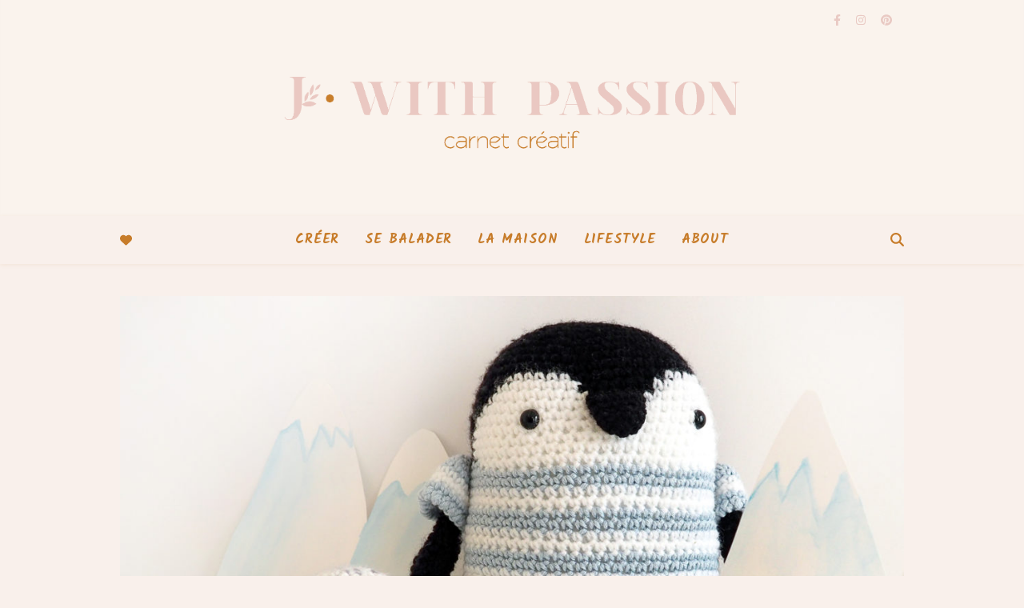

--- FILE ---
content_type: text/html; charset=UTF-8
request_url: https://jwithpassion.com/tag/doudou/
body_size: 15732
content:
<!DOCTYPE html><html lang="fr-FR"><head><meta charset="UTF-8"><meta name="viewport" content="width=device-width, initial-scale=1.0, maximum-scale=1.0, user-scalable=no" /><title>doudou &#8211; JwithPassion</title><meta name='robots' content='max-image-preview:large' /><link rel='dns-prefetch' href='//fonts.googleapis.com' /><link rel="alternate" type="application/rss+xml" title="JwithPassion &raquo; Flux" href="https://jwithpassion.com/feed/" /><link rel="alternate" type="application/rss+xml" title="JwithPassion &raquo; Flux des commentaires" href="https://jwithpassion.com/comments/feed/" /><link rel="alternate" type="application/rss+xml" title="JwithPassion &raquo; Flux de l’étiquette doudou" href="https://jwithpassion.com/tag/doudou/feed/" /> <script defer src="[data-uri]"></script> <style id='wp-emoji-styles-inline-css' type='text/css'>img.wp-smiley, img.emoji {
		display: inline !important;
		border: none !important;
		box-shadow: none !important;
		height: 1em !important;
		width: 1em !important;
		margin: 0 0.07em !important;
		vertical-align: -0.1em !important;
		background: none !important;
		padding: 0 !important;
	}</style><link rel='stylesheet' id='wp-block-library-css' href='https://jwithpassion.com/wp-includes/css/dist/block-library/style.min.css?ver=6.5.7' type='text/css' media='all' /><link rel='stylesheet' id='mediaelement-css' href='https://jwithpassion.com/wp-includes/js/mediaelement/mediaelementplayer-legacy.min.css?ver=4.2.17' type='text/css' media='all' /><link rel='stylesheet' id='wp-mediaelement-css' href='https://jwithpassion.com/wp-includes/js/mediaelement/wp-mediaelement.min.css?ver=6.5.7' type='text/css' media='all' /><style id='jetpack-sharing-buttons-style-inline-css' type='text/css'>.jetpack-sharing-buttons__services-list{display:flex;flex-direction:row;flex-wrap:wrap;gap:0;list-style-type:none;margin:5px;padding:0}.jetpack-sharing-buttons__services-list.has-small-icon-size{font-size:12px}.jetpack-sharing-buttons__services-list.has-normal-icon-size{font-size:16px}.jetpack-sharing-buttons__services-list.has-large-icon-size{font-size:24px}.jetpack-sharing-buttons__services-list.has-huge-icon-size{font-size:36px}@media print{.jetpack-sharing-buttons__services-list{display:none!important}}.editor-styles-wrapper .wp-block-jetpack-sharing-buttons{gap:0;padding-inline-start:0}ul.jetpack-sharing-buttons__services-list.has-background{padding:1.25em 2.375em}</style><style id='classic-theme-styles-inline-css' type='text/css'>/*! This file is auto-generated */
.wp-block-button__link{color:#fff;background-color:#32373c;border-radius:9999px;box-shadow:none;text-decoration:none;padding:calc(.667em + 2px) calc(1.333em + 2px);font-size:1.125em}.wp-block-file__button{background:#32373c;color:#fff;text-decoration:none}</style><style id='global-styles-inline-css' type='text/css'>body{--wp--preset--color--black: #000000;--wp--preset--color--cyan-bluish-gray: #abb8c3;--wp--preset--color--white: #ffffff;--wp--preset--color--pale-pink: #f78da7;--wp--preset--color--vivid-red: #cf2e2e;--wp--preset--color--luminous-vivid-orange: #ff6900;--wp--preset--color--luminous-vivid-amber: #fcb900;--wp--preset--color--light-green-cyan: #7bdcb5;--wp--preset--color--vivid-green-cyan: #00d084;--wp--preset--color--pale-cyan-blue: #8ed1fc;--wp--preset--color--vivid-cyan-blue: #0693e3;--wp--preset--color--vivid-purple: #9b51e0;--wp--preset--gradient--vivid-cyan-blue-to-vivid-purple: linear-gradient(135deg,rgba(6,147,227,1) 0%,rgb(155,81,224) 100%);--wp--preset--gradient--light-green-cyan-to-vivid-green-cyan: linear-gradient(135deg,rgb(122,220,180) 0%,rgb(0,208,130) 100%);--wp--preset--gradient--luminous-vivid-amber-to-luminous-vivid-orange: linear-gradient(135deg,rgba(252,185,0,1) 0%,rgba(255,105,0,1) 100%);--wp--preset--gradient--luminous-vivid-orange-to-vivid-red: linear-gradient(135deg,rgba(255,105,0,1) 0%,rgb(207,46,46) 100%);--wp--preset--gradient--very-light-gray-to-cyan-bluish-gray: linear-gradient(135deg,rgb(238,238,238) 0%,rgb(169,184,195) 100%);--wp--preset--gradient--cool-to-warm-spectrum: linear-gradient(135deg,rgb(74,234,220) 0%,rgb(151,120,209) 20%,rgb(207,42,186) 40%,rgb(238,44,130) 60%,rgb(251,105,98) 80%,rgb(254,248,76) 100%);--wp--preset--gradient--blush-light-purple: linear-gradient(135deg,rgb(255,206,236) 0%,rgb(152,150,240) 100%);--wp--preset--gradient--blush-bordeaux: linear-gradient(135deg,rgb(254,205,165) 0%,rgb(254,45,45) 50%,rgb(107,0,62) 100%);--wp--preset--gradient--luminous-dusk: linear-gradient(135deg,rgb(255,203,112) 0%,rgb(199,81,192) 50%,rgb(65,88,208) 100%);--wp--preset--gradient--pale-ocean: linear-gradient(135deg,rgb(255,245,203) 0%,rgb(182,227,212) 50%,rgb(51,167,181) 100%);--wp--preset--gradient--electric-grass: linear-gradient(135deg,rgb(202,248,128) 0%,rgb(113,206,126) 100%);--wp--preset--gradient--midnight: linear-gradient(135deg,rgb(2,3,129) 0%,rgb(40,116,252) 100%);--wp--preset--font-size--small: 13px;--wp--preset--font-size--medium: 20px;--wp--preset--font-size--large: 36px;--wp--preset--font-size--x-large: 42px;--wp--preset--spacing--20: 0.44rem;--wp--preset--spacing--30: 0.67rem;--wp--preset--spacing--40: 1rem;--wp--preset--spacing--50: 1.5rem;--wp--preset--spacing--60: 2.25rem;--wp--preset--spacing--70: 3.38rem;--wp--preset--spacing--80: 5.06rem;--wp--preset--shadow--natural: 6px 6px 9px rgba(0, 0, 0, 0.2);--wp--preset--shadow--deep: 12px 12px 50px rgba(0, 0, 0, 0.4);--wp--preset--shadow--sharp: 6px 6px 0px rgba(0, 0, 0, 0.2);--wp--preset--shadow--outlined: 6px 6px 0px -3px rgba(255, 255, 255, 1), 6px 6px rgba(0, 0, 0, 1);--wp--preset--shadow--crisp: 6px 6px 0px rgba(0, 0, 0, 1);}:where(.is-layout-flex){gap: 0.5em;}:where(.is-layout-grid){gap: 0.5em;}body .is-layout-flex{display: flex;}body .is-layout-flex{flex-wrap: wrap;align-items: center;}body .is-layout-flex > *{margin: 0;}body .is-layout-grid{display: grid;}body .is-layout-grid > *{margin: 0;}:where(.wp-block-columns.is-layout-flex){gap: 2em;}:where(.wp-block-columns.is-layout-grid){gap: 2em;}:where(.wp-block-post-template.is-layout-flex){gap: 1.25em;}:where(.wp-block-post-template.is-layout-grid){gap: 1.25em;}.has-black-color{color: var(--wp--preset--color--black) !important;}.has-cyan-bluish-gray-color{color: var(--wp--preset--color--cyan-bluish-gray) !important;}.has-white-color{color: var(--wp--preset--color--white) !important;}.has-pale-pink-color{color: var(--wp--preset--color--pale-pink) !important;}.has-vivid-red-color{color: var(--wp--preset--color--vivid-red) !important;}.has-luminous-vivid-orange-color{color: var(--wp--preset--color--luminous-vivid-orange) !important;}.has-luminous-vivid-amber-color{color: var(--wp--preset--color--luminous-vivid-amber) !important;}.has-light-green-cyan-color{color: var(--wp--preset--color--light-green-cyan) !important;}.has-vivid-green-cyan-color{color: var(--wp--preset--color--vivid-green-cyan) !important;}.has-pale-cyan-blue-color{color: var(--wp--preset--color--pale-cyan-blue) !important;}.has-vivid-cyan-blue-color{color: var(--wp--preset--color--vivid-cyan-blue) !important;}.has-vivid-purple-color{color: var(--wp--preset--color--vivid-purple) !important;}.has-black-background-color{background-color: var(--wp--preset--color--black) !important;}.has-cyan-bluish-gray-background-color{background-color: var(--wp--preset--color--cyan-bluish-gray) !important;}.has-white-background-color{background-color: var(--wp--preset--color--white) !important;}.has-pale-pink-background-color{background-color: var(--wp--preset--color--pale-pink) !important;}.has-vivid-red-background-color{background-color: var(--wp--preset--color--vivid-red) !important;}.has-luminous-vivid-orange-background-color{background-color: var(--wp--preset--color--luminous-vivid-orange) !important;}.has-luminous-vivid-amber-background-color{background-color: var(--wp--preset--color--luminous-vivid-amber) !important;}.has-light-green-cyan-background-color{background-color: var(--wp--preset--color--light-green-cyan) !important;}.has-vivid-green-cyan-background-color{background-color: var(--wp--preset--color--vivid-green-cyan) !important;}.has-pale-cyan-blue-background-color{background-color: var(--wp--preset--color--pale-cyan-blue) !important;}.has-vivid-cyan-blue-background-color{background-color: var(--wp--preset--color--vivid-cyan-blue) !important;}.has-vivid-purple-background-color{background-color: var(--wp--preset--color--vivid-purple) !important;}.has-black-border-color{border-color: var(--wp--preset--color--black) !important;}.has-cyan-bluish-gray-border-color{border-color: var(--wp--preset--color--cyan-bluish-gray) !important;}.has-white-border-color{border-color: var(--wp--preset--color--white) !important;}.has-pale-pink-border-color{border-color: var(--wp--preset--color--pale-pink) !important;}.has-vivid-red-border-color{border-color: var(--wp--preset--color--vivid-red) !important;}.has-luminous-vivid-orange-border-color{border-color: var(--wp--preset--color--luminous-vivid-orange) !important;}.has-luminous-vivid-amber-border-color{border-color: var(--wp--preset--color--luminous-vivid-amber) !important;}.has-light-green-cyan-border-color{border-color: var(--wp--preset--color--light-green-cyan) !important;}.has-vivid-green-cyan-border-color{border-color: var(--wp--preset--color--vivid-green-cyan) !important;}.has-pale-cyan-blue-border-color{border-color: var(--wp--preset--color--pale-cyan-blue) !important;}.has-vivid-cyan-blue-border-color{border-color: var(--wp--preset--color--vivid-cyan-blue) !important;}.has-vivid-purple-border-color{border-color: var(--wp--preset--color--vivid-purple) !important;}.has-vivid-cyan-blue-to-vivid-purple-gradient-background{background: var(--wp--preset--gradient--vivid-cyan-blue-to-vivid-purple) !important;}.has-light-green-cyan-to-vivid-green-cyan-gradient-background{background: var(--wp--preset--gradient--light-green-cyan-to-vivid-green-cyan) !important;}.has-luminous-vivid-amber-to-luminous-vivid-orange-gradient-background{background: var(--wp--preset--gradient--luminous-vivid-amber-to-luminous-vivid-orange) !important;}.has-luminous-vivid-orange-to-vivid-red-gradient-background{background: var(--wp--preset--gradient--luminous-vivid-orange-to-vivid-red) !important;}.has-very-light-gray-to-cyan-bluish-gray-gradient-background{background: var(--wp--preset--gradient--very-light-gray-to-cyan-bluish-gray) !important;}.has-cool-to-warm-spectrum-gradient-background{background: var(--wp--preset--gradient--cool-to-warm-spectrum) !important;}.has-blush-light-purple-gradient-background{background: var(--wp--preset--gradient--blush-light-purple) !important;}.has-blush-bordeaux-gradient-background{background: var(--wp--preset--gradient--blush-bordeaux) !important;}.has-luminous-dusk-gradient-background{background: var(--wp--preset--gradient--luminous-dusk) !important;}.has-pale-ocean-gradient-background{background: var(--wp--preset--gradient--pale-ocean) !important;}.has-electric-grass-gradient-background{background: var(--wp--preset--gradient--electric-grass) !important;}.has-midnight-gradient-background{background: var(--wp--preset--gradient--midnight) !important;}.has-small-font-size{font-size: var(--wp--preset--font-size--small) !important;}.has-medium-font-size{font-size: var(--wp--preset--font-size--medium) !important;}.has-large-font-size{font-size: var(--wp--preset--font-size--large) !important;}.has-x-large-font-size{font-size: var(--wp--preset--font-size--x-large) !important;}
.wp-block-navigation a:where(:not(.wp-element-button)){color: inherit;}
:where(.wp-block-post-template.is-layout-flex){gap: 1.25em;}:where(.wp-block-post-template.is-layout-grid){gap: 1.25em;}
:where(.wp-block-columns.is-layout-flex){gap: 2em;}:where(.wp-block-columns.is-layout-grid){gap: 2em;}
.wp-block-pullquote{font-size: 1.5em;line-height: 1.6;}</style><link rel='stylesheet' id='ashe-style-css' href='https://jwithpassion.com/wp-content/cache/autoptimize/autoptimize_single_2c41b2af3c57e61891d0fb2978134a00.php?ver=3.5.9' type='text/css' media='all' /><link rel='stylesheet' id='ashe-responsive-css' href='https://jwithpassion.com/wp-content/cache/autoptimize/autoptimize_single_89af784fb5eae562372b6980ab931524.php?ver=3.5.9' type='text/css' media='all' /><link rel='stylesheet' id='fontello-css' href='https://jwithpassion.com/wp-content/cache/autoptimize/autoptimize_single_2e70b10a247fa89cf53186dffd868f59.php?ver=3.5.4' type='text/css' media='all' /><link rel='stylesheet' id='slick-css' href='https://jwithpassion.com/wp-content/cache/autoptimize/autoptimize_single_47259f3148f6fac9b7f4cb753dcf65ca.php?ver=6.5.7' type='text/css' media='all' /><link rel='stylesheet' id='scrollbar-css' href='https://jwithpassion.com/wp-content/cache/autoptimize/autoptimize_single_07ac8b23a4c17759d5105fc7c446ae01.php?ver=6.5.7' type='text/css' media='all' /><link rel='stylesheet' id='ashe_enqueue_Open_Sans-css' href='https://fonts.googleapis.com/css?family=Open+Sans%3A100%2C200%2C300%2C400%2C500%2C600%2C700%2C800%2C900&#038;ver=1.0.0' type='text/css' media='all' /><link rel='stylesheet' id='ashe_enqueue_Kalam-css' href='https://fonts.googleapis.com/css?family=Kalam%3A100%2C200%2C300%2C400%2C500%2C600%2C700%2C800%2C900&#038;ver=1.0.0' type='text/css' media='all' /><link rel='stylesheet' id='ashe_enqueue_Playfair_Display-css' href='https://fonts.googleapis.com/css?family=Playfair+Display%3A100%2C200%2C300%2C400%2C500%2C600%2C700%2C800%2C900&#038;ver=1.0.0' type='text/css' media='all' /> <script defer type="text/javascript" src="https://jwithpassion.com/wp-includes/js/jquery/jquery.min.js?ver=3.7.1" id="jquery-core-js"></script> <script defer type="text/javascript" src="https://jwithpassion.com/wp-includes/js/jquery/jquery-migrate.min.js?ver=3.4.1" id="jquery-migrate-js"></script> <link rel="https://api.w.org/" href="https://jwithpassion.com/wp-json/" /><link rel="alternate" type="application/json" href="https://jwithpassion.com/wp-json/wp/v2/tags/45" /><link rel="EditURI" type="application/rsd+xml" title="RSD" href="https://jwithpassion.com/xmlrpc.php?rsd" /><meta name="generator" content="WordPress 6.5.7" /><meta property="og:image" content="https://jwithpassion.com/wp-content/uploads/2020/02/titre-logo-2.png"/><meta property="og:title" content="JwithPassion"/><meta property="og:description" content="lifestyle &amp; design" /><meta property="og:url" content="https://jwithpassion.com/" /><meta property="og:type" content="website"><meta property="og:locale" content="fr_fr" /><meta property="og:site_name" content="JwithPassion"/><style id="ashe_dynamic_css">#top-bar,#top-menu .sub-menu {background-color: #f9f0eb;}#top-bar a {color: #e9c9c3;}#top-menu .sub-menu,#top-menu .sub-menu a {border-color: rgba(233,201,195, 0.05);}#top-bar a:hover,#top-bar li.current-menu-item > a,#top-bar li.current-menu-ancestor > a,#top-bar .sub-menu li.current-menu-item > a,#top-bar .sub-menu li.current-menu-ancestor> a {color: #f9f0eb;}.header-logo a,.site-description {color: #111111;}.entry-header {background-color: #f9f0eb;}#main-nav,#main-menu .sub-menu,#main-nav #s {background-color: #f9f0eb;}#main-nav a,#main-nav .svg-inline--fa,#main-nav #s,.instagram-title h2 {color: #c77c2a;}.main-nav-sidebar span,.mobile-menu-btn span {background-color: #c77c2a;}#main-nav {box-shadow: 0px 1px 5px rgba(199,124,42, 0.1);}#main-menu .sub-menu,#main-menu .sub-menu a {border-color: rgba(199,124,42, 0.05);}#main-nav #s::-webkit-input-placeholder { /* Chrome/Opera/Safari */color: rgba(199,124,42, 0.7);}#main-nav #s::-moz-placeholder { /* Firefox 19+ */color: rgba(199,124,42, 0.7);}#main-nav #s:-ms-input-placeholder { /* IE 10+ */color: rgba(199,124,42, 0.7);}#main-nav #s:-moz-placeholder { /* Firefox 18- */color: rgba(199,124,42, 0.7);}#main-nav a:hover,#main-nav .svg-inline--fa:hover,#main-nav li.current-menu-item > a,#main-nav li.current-menu-ancestor > a,#main-nav .sub-menu li.current-menu-item > a,#main-nav .sub-menu li.current-menu-ancestor> a {color: #edb6af;}.main-nav-sidebar:hover span,.mobile-menu-btn:hover span {background-color: #edb6af;}/* Background */.sidebar-alt,.main-content,.featured-slider-area,#featured-links,.page-content select,.page-content input,.page-content textarea {background-color: #f9f0eb;}.page-content #featured-links h6,.instagram-title h2 {background-color: rgba(249,240,235, 0.85);}.ashe_promo_box_widget h6 {background-color: #f9f0eb;}.ashe_promo_box_widget .promo-box:after{border-color: #f9f0eb;}/* Text */.page-content,.page-content select,.page-content input,.page-content textarea,.page-content .post-author a,.page-content .ashe-widget a,.page-content .comment-author,.page-content #featured-links h6,.ashe_promo_box_widget h6 {color: #464646;}/* Title */.page-content h1,.page-content h2,.page-content h3,.page-content h4,.page-content h5,.page-content h6,.page-content .post-title a,.page-content .author-description h4 a,.page-content .related-posts h4 a,.page-content .blog-pagination .previous-page a,.page-content .blog-pagination .next-page a,blockquote,.page-content .post-share a {color: #2d2d2d;}.sidebar-alt-close-btn span {background-color: #2d2d2d;}.page-content .post-title a:hover {color: rgba(45,45,45, 0.75);}/* Meta */.page-content .post-date,.page-content .post-comments,.page-content .meta-sep,.page-content .post-author,.page-content [data-layout*="list"] .post-author a,.page-content .related-post-date,.page-content .comment-meta a,.page-content .author-share a,.page-content .post-tags a,.page-content .tagcloud a,.widget_categories li,.widget_archive li,.ashe-subscribe-text p,.rpwwt-post-author,.rpwwt-post-categories,.rpwwt-post-date,.rpwwt-post-comments-number {color: #c77c2a;}.page-content input::-webkit-input-placeholder { /* Chrome/Opera/Safari */color: #c77c2a;}.page-content input::-moz-placeholder { /* Firefox 19+ */color: #c77c2a;}.page-content input:-ms-input-placeholder { /* IE 10+ */color: #c77c2a;}.page-content input:-moz-placeholder { /* Firefox 18- */color: #c77c2a;}/* Accent */.page-content a,.post-categories,#page-wrap .ashe-widget.widget_text a,#page-wrap .ashe-widget.ashe_author_widget a {color: #edb6af;}/* Disable TMP.page-content .elementor a,.page-content .elementor a:hover {color: inherit;}*/.ps-container > .ps-scrollbar-y-rail > .ps-scrollbar-y {background: #edb6af;}.page-content a:hover {color: rgba(237,182,175, 0.8);}blockquote {border-color: #edb6af;}.slide-caption {color: #ffffff;background: #edb6af;}/* Selection */::-moz-selection {color: #ffffff;background: #edb6af;}::selection {color: #ffffff;background: #edb6af;}.page-content .wprm-rating-star svg polygon {stroke: #edb6af;}.page-content .wprm-rating-star-full svg polygon,.page-content .wprm-comment-rating svg path,.page-content .comment-form-wprm-rating svg path{fill: #edb6af;}/* Border */.page-content .post-footer,[data-layout*="list"] .blog-grid > li,.page-content .author-description,.page-content .related-posts,.page-content .entry-comments,.page-content .ashe-widget li,.page-content #wp-calendar,.page-content #wp-calendar caption,.page-content #wp-calendar tbody td,.page-content .widget_nav_menu li a,.page-content .widget_pages li a,.page-content .tagcloud a,.page-content select,.page-content input,.page-content textarea,.widget-title h2:before,.widget-title h2:after,.post-tags a,.gallery-caption,.wp-caption-text,table tr,table th,table td,pre,.page-content .wprm-recipe-instruction {border-color: #e8e8e8;}.page-content .wprm-recipe {box-shadow: 0 0 3px 1px #e8e8e8;}hr {background-color: #e8e8e8;}.wprm-recipe-details-container,.wprm-recipe-notes-container p {background-color: rgba(232,232,232, 0.4);}/* Buttons */.widget_search .svg-fa-wrap,.widget_search #searchsubmit,.single-navigation i,.page-content input.submit,.page-content .blog-pagination.numeric a,.page-content .blog-pagination.load-more a,.page-content .mc4wp-form-fields input[type="submit"],.page-content .widget_wysija input[type="submit"],.page-content .post-password-form input[type="submit"],.page-content .wpcf7 [type="submit"],.page-content .wprm-recipe-print,.page-content .wprm-jump-to-recipe-shortcode,.page-content .wprm-print-recipe-shortcode {color: #ffffff;background-color: #e8c0b9;}.single-navigation i:hover,.page-content input.submit:hover,.ashe-boxed-style .page-content input.submit:hover,.page-content .blog-pagination.numeric a:hover,.ashe-boxed-style .page-content .blog-pagination.numeric a:hover,.page-content .blog-pagination.numeric span,.page-content .blog-pagination.load-more a:hover,.ashe-boxed-style .page-content .blog-pagination.load-more a:hover,.page-content .mc4wp-form-fields input[type="submit"]:hover,.page-content .widget_wysija input[type="submit"]:hover,.page-content .post-password-form input[type="submit"]:hover,.page-content .wpcf7 [type="submit"]:hover,.page-content .wprm-recipe-print:hover,.page-content .wprm-jump-to-recipe-shortcode:hover,.page-content .wprm-print-recipe-shortcode:hover {color: #ffffff;background-color: #edd9d7;}/* Image Overlay */.image-overlay,#infscr-loading,.page-content h4.image-overlay,.image-overlay a,.post-slider .prev-arrow,.post-slider .next-arrow,.header-slider-prev-arrow,.header-slider-next-arrow,.page-content .image-overlay a,#featured-slider .slick-arrow,#featured-slider .slider-dots,.header-slider-dots {color: #ffffff;}.image-overlay,#infscr-loading,.page-content h4.image-overlay {background-color: rgba(73,73,73, 0.3);}/* Background */#page-footer,#page-footer select,#page-footer input,#page-footer textarea {background-color: #2b2b2b;}/* Text */#page-footer,#page-footer a,#page-footer select,#page-footer input,#page-footer textarea {color: #f9f0eb;}/* Title */#page-footer h1,#page-footer h2,#page-footer h3,#page-footer h4,#page-footer h5,#page-footer h6 {color: #f9f0eb;}/* Accent */#page-footer a:hover {color: #e9c9c3;}/* Border */#page-footer a,#page-footer .ashe-widget li,#page-footer #wp-calendar,#page-footer #wp-calendar caption,#page-footer #wp-calendar th,#page-footer #wp-calendar td,#page-footer .widget_nav_menu li a,#page-footer select,#page-footer input,#page-footer textarea,#page-footer .widget-title h2:before,#page-footer .widget-title h2:after,.footer-widgets,.category-description,.tag-description {border-color: #ffffff;}#page-footer hr {background-color: #ffffff;}.ashe-preloader-wrap {background-color: #e9c9c3;}@media screen and ( max-width: 768px ) {.mini-logo a {max-width: 60px !important;} }@media screen and ( max-width: 768px ) {#featured-links {display: none;}}@media screen and ( max-width: 640px ) {.related-posts {display: none;}}.header-logo a {font-family: 'Open Sans';font-size: 120px;line-height: 120px;letter-spacing: -1px;font-weight: 700;}.site-description {font-family: 'Open Sans';}.header-logo .site-description {font-size: 18px;}#top-menu li a {font-family: 'Kalam';font-size: 14px;line-height: 50px;letter-spacing: 0.8px;font-weight: 600;}.top-bar-socials a {font-size: 14px;line-height: 50px;}#top-bar .mobile-menu-btn {line-height: 50px;}#top-menu .sub-menu > li > a {font-size: 13px;line-height: 3.7;letter-spacing: 0.8px;}@media screen and ( max-width: 979px ) {.top-bar-socials {float: none !important;}.top-bar-socials a {line-height: 40px !important;}}#main-menu li a,.mobile-menu-btn a {font-family: 'Kalam';font-size: 17px;line-height: 60px;letter-spacing: 0.9px;font-weight: 600;}#mobile-menu li {font-family: 'Kalam';font-size: 17px;line-height: 3.4;letter-spacing: 0.9px;font-weight: 600;}.main-nav-search,#main-nav #s,.dark-mode-switcher,.main-nav-socials-trigger {font-size: 17px;line-height: 60px;}#main-nav #s {line-height: 61px;}#main-menu li.menu-item-has-children>a:after {font-size: 17px;}#main-nav {min-height:60px;}.main-nav-sidebar,.mini-logo {height:60px;}#main-menu .sub-menu > li > a,#mobile-menu .sub-menu > li {font-size: 14px;line-height: 3.8;letter-spacing: 0.8px;}.mobile-menu-btn {font-size: 21px;line-height: 60px;}.main-nav-socials a {font-size: 15px;line-height: 60px;}#top-menu li a,#main-menu li a,#mobile-menu li,.mobile-menu-btn a {text-transform: uppercase;}.post-meta,#wp-calendar thead th,#wp-calendar caption,h1,h2,h3,h4,h5,h6,blockquote p,#reply-title,#reply-title a {font-family: 'Playfair Display';}/* font size 40px */h1 {font-size: 40px;}/* font size 36px */h2 {font-size: 36px;}/* font size 30px */h3 {font-size: 30px;}/* font size 24px */h4 {font-size: 24px;}/* font size 22px */h5,.page-content .wprm-recipe-name,.page-content .wprm-recipe-header {font-size: 22px;}/* font size 20px */h6 {font-size: 20px;}/* font size 19px */blockquote p {font-size: 19px;}/* font size 18px */.related-posts h4 a {font-size: 18px;}/* font size 16px */.author-description h4,.category-description h4,.tag-description h4,#reply-title,#reply-title a,.comment-title,.widget-title h2,.ashe_author_widget h3 {font-size: 16px;}.post-title,.page-title {line-height: 44px;}/* letter spacing 0.5px */.slider-title,.post-title,.page-title,.related-posts h4 a {letter-spacing: 0.5px;}/* letter spacing 1.5px */.widget-title h2,.author-description h4,.category-description h4,.tag-description h4,.comment-title,#reply-title,#reply-title a,.ashe_author_widget h3 {letter-spacing: 1.5px;}/* letter spacing 2px */.related-posts h3 {letter-spacing: 2px;}/* font weight */h1,h2,h3,h4,h5,h6 {font-weight: 400;}h1,h2,h3,h4,h5,h6 {font-style: normal;}h1,h2,h3,h4,h5,h6 {text-transform: none;}body,.page-404 h2,#featured-links h6,.ashe_promo_box_widget h6,.comment-author,.related-posts h3,.instagram-title h2,input,textarea,select,.no-result-found h1,.ashe-subscribe-text h4,.widget_wysija_cont .updated,.widget_wysija_cont .error,.widget_wysija_cont .xdetailed-errors {font-family: 'Open Sans';}body,.page-404 h2,.no-result-found h1 {font-weight: 400;}body,.comment-author {font-size: 15px;}body p,.post-content,.post-content li,.comment-text li {line-height: 25px;}/* letter spacing 0 */body p,.post-content,.comment-author,.widget_recent_comments li,.widget_meta li,.widget_recent_comments li,.widget_pages > ul > li,.widget_archive li,.widget_categories > ul > li,.widget_recent_entries ul li,.widget_nav_menu li,.related-post-date,.post-media .image-overlay a,.post-meta,.rpwwt-post-title {letter-spacing: 0px;}/* letter spacing 0.5 + */.post-author,.post-media .image-overlay span,blockquote p {letter-spacing: 0.5px;}/* letter spacing 1 + */#main-nav #searchform input,#featured-links h6,.ashe_promo_box_widget h6,.instagram-title h2,.ashe-subscribe-text h4,.page-404 p,#wp-calendar caption {letter-spacing: 1px;}/* letter spacing 2 + */.comments-area #submit,.tagcloud a,.mc4wp-form-fields input[type='submit'],.widget_wysija input[type='submit'],.slider-read-more a,.post-categories a,.read-more a,.no-result-found h1,.blog-pagination a,.blog-pagination span {letter-spacing: 2px;}/* font size 18px */.post-media .image-overlay p,.post-media .image-overlay a {font-size: 18px;}/* font size 16px */.ashe_social_widget .social-icons a {font-size: 16px;}/* font size 14px */.post-author,.post-share,.related-posts h3,input,textarea,select,.comment-reply-link,.wp-caption-text,.author-share a,#featured-links h6,.ashe_promo_box_widget h6,#wp-calendar,.instagram-title h2 {font-size: 14px;}/* font size 13px */.slider-categories,.slider-read-more a,.read-more a,.blog-pagination a,.blog-pagination span,.footer-socials a,.rpwwt-post-author,.rpwwt-post-categories,.rpwwt-post-date,.rpwwt-post-comments-number,.copyright-info,.footer-menu-container {font-size: 13px;}/* font size 12px */.post-categories a,.post-tags a,.widget_recent_entries ul li span,#wp-calendar caption,#wp-calendar tfoot #prev a,#wp-calendar tfoot #next a {font-size: 12px;}/* font size 11px */.related-post-date,.comment-meta,.tagcloud a {font-size: 11px !important;}.boxed-wrapper {max-width: 1040px;}.sidebar-alt {max-width: 340px;left: -340px; padding: 85px 35px 0px;}.sidebar-left,.sidebar-right {width: 307px;}[data-layout*="rsidebar"] .main-container,[data-layout*="lsidebar"] .main-container {float: left;width: calc(100% - 307px);width: -webkit-calc(100% - 307px);}[data-layout*="lrsidebar"] .main-container {width: calc(100% - 614px);width: -webkit-calc(100% - 614px);}[data-layout*="fullwidth"] .main-container {width: 100%;}#top-bar > div,#main-nav > div,#featured-links,.main-content,.page-footer-inner,.featured-slider-area.boxed-wrapper {padding-left: 30px;padding-right: 30px;}.ashe-instagram-widget #sb_instagram {max-width: none !important;}.ashe-instagram-widget #sbi_images {display: -webkit-box;display: -ms-flexbox;display: flex;}.ashe-instagram-widget #sbi_images .sbi_photo {height: auto !important;}.ashe-instagram-widget #sbi_images .sbi_photo img {display: block !important;}.ashe-widget #sbi_images .sbi_photo {/*height: auto !important;*/}.ashe-widget #sbi_images .sbi_photo img {display: block !important;}#top-bar {position: absolute;top: 0;left: 0;z-index: 1005;width: 100%;background-color: transparent !important;box-shadow: none;}#top-menu {float: left;}.top-bar-socials {float: right;}.entry-header:not(.html-image) {height: 270px;background-size: cover;}.entry-header-slider div {height: 270px;}.entry-header:not(.html-image) {background-position: center center;}.header-logo {padding-top: 5px;}.logo-img {max-width: 980px;}.mini-logo a {max-width: 70px;}.header-logo .site-title,.site-description {display: none;}@media screen and (max-width: 880px) {.logo-img { max-width: 300px;}}#main-nav {text-align: center;}.main-nav-icons.main-nav-socials-mobile {left: 30px;}.main-nav-socials-trigger {position: absolute;top: 0px;left: 30px;}.main-nav-sidebar + .main-nav-socials-trigger {left: 60px;}.mini-logo + .main-nav-socials-trigger {right: 60px;left: auto;}.main-nav-sidebar {position: absolute;top: 0px;left: 30px;z-index: 1;}.main-nav-icons {position: absolute;top: 0px;right: 30px;z-index: 2;}.mini-logo {position: absolute;left: auto;top: 0;}.main-nav-sidebar ~ .mini-logo {margin-left: 30px;}#featured-slider.boxed-wrapper {max-width: 1140px;}.slider-item-bg {height: 540px;}#featured-links .featured-link {margin-top: 20px;}#featured-links .featured-link {margin-right: 20px;}#featured-links .featured-link:nth-of-type(3n) {margin-right: 0;}#featured-links .featured-link {width: calc( (100% - 40px) / 3 - 1px);width: -webkit-calc( (100% - 40px) / 3 - 1px);}.featured-link:nth-child(1) .cv-inner {display: none;}.featured-link:nth-child(2) .cv-inner {display: none;}.featured-link:nth-child(3) .cv-inner {display: none;}.featured-link:nth-child(4) .cv-inner {display: none;}.featured-link:nth-child(5) .cv-inner {display: none;}.featured-link:nth-child(6) .cv-inner {display: none;}.blog-grid > li,.main-container .featured-slider-area {margin-bottom: 30px;}[data-layout*="col2"] .blog-grid > li,[data-layout*="col3"] .blog-grid > li,[data-layout*="col4"] .blog-grid > li {display: inline-block;vertical-align: top;margin-right: 37px;}[data-layout*="col2"] .blog-grid > li:nth-of-type(2n+2),[data-layout*="col3"] .blog-grid > li:nth-of-type(3n+3),[data-layout*="col4"] .blog-grid > li:nth-of-type(4n+4) {margin-right: 0;}[data-layout*="col1"] .blog-grid > li {width: 100%;}[data-layout*="col2"] .blog-grid > li {width: calc((100% - 37px ) / 2 - 1px);width: -webkit-calc((100% - 37px ) / 2 - 1px);}[data-layout*="col3"] .blog-grid > li {width: calc((100% - 2 * 37px ) / 3 - 2px);width: -webkit-calc((100% - 2 * 37px ) / 3 - 2px);}[data-layout*="col4"] .blog-grid > li {width: calc((100% - 3 * 37px ) / 4 - 1px);width: -webkit-calc((100% - 3 * 37px ) / 4 - 1px);}[data-layout*="rsidebar"] .sidebar-right {padding-left: 37px;}[data-layout*="lsidebar"] .sidebar-left {padding-right: 37px;}[data-layout*="lrsidebar"] .sidebar-right {padding-left: 37px;}[data-layout*="lrsidebar"] .sidebar-left {padding-right: 37px;}.blog-grid .post-header,.blog-grid .read-more,[data-layout*="list"] .post-share {text-align: center;}p.has-drop-cap:not(:focus)::first-letter {float: left;margin: 0px 12px 0 0;font-family: 'Playfair Display';font-size: 80px;line-height: 65px;text-align: center;text-transform: uppercase;color: #2d2d2d;}@-moz-document url-prefix() {p.has-drop-cap:not(:focus)::first-letter {margin-top: 10px !important;}}.home .post-content > p:first-of-type:first-letter,.blog .post-content > p:first-of-type:first-letter,.archive .post-content > p:first-of-type:first-letter {float: left;margin: 0px 12px 0 0;font-family: 'Playfair Display';font-size: 80px;line-height: 65px;text-align: center;text-transform: uppercase;color: #2d2d2d;}@-moz-document url-prefix() {.home .post-content > p:first-of-type:first-letter,.blog .post-content > p:first-of-type:first-letter,.archive .post-content > p:first-of-type:first-letter {margin-top: 10px !important;}}.single .post-content > p:first-of-type:first-letter,.single .post-content .elementor-text-editor p:first-of-type:first-letter {float: left;margin: 0px 12px 0 0;font-family: 'Playfair Display';font-size: 80px;line-height: 65px;text-align: center;text-transform: uppercase;color: #2d2d2d;}@-moz-document url-prefix() {.single .post-content p:first-of-type:first-letter {margin-top: 10px !important;}}[data-dropcaps*='yes'] .post-content > p:first-of-type:first-letter {float: left;margin: 0px 12px 0 0;font-family: 'Playfair Display';font-size: 80px;line-height: 65px;text-align: center;text-transform: uppercase;color: #2d2d2d;}@-moz-document url-prefix() {[data-dropcaps*='yes'] .post-content > p:first-of-type:first-letter {margin-top: 10px !important;}}.footer-widgets > .ashe-widget {width: 30%;margin-right: 5%;}.footer-widgets > .ashe-widget:nth-child(3n+3) {margin-right: 0;}.footer-widgets > .ashe-widget:nth-child(3n+4) {clear: both;}.copyright-info {float: right;}.footer-socials {float: left;}.footer-menu-container {float: right;}#footer-menu {float: left;}#footer-menu > li {margin-right: 5px;}.footer-menu-container:after {float: left;margin-right: 5px;}.cssload-container{width:100%;height:36px;text-align:center}.cssload-speeding-wheel{width:36px;height:36px;margin:0 auto;border:2px solid #ffffff;border-radius:50%;border-left-color:transparent;border-right-color:transparent;animation:cssload-spin 575ms infinite linear;-o-animation:cssload-spin 575ms infinite linear;-ms-animation:cssload-spin 575ms infinite linear;-webkit-animation:cssload-spin 575ms infinite linear;-moz-animation:cssload-spin 575ms infinite linear}@keyframes cssload-spin{100%{transform:rotate(360deg);transform:rotate(360deg)}}@-o-keyframes cssload-spin{100%{-o-transform:rotate(360deg);transform:rotate(360deg)}}@-ms-keyframes cssload-spin{100%{-ms-transform:rotate(360deg);transform:rotate(360deg)}}@-webkit-keyframes cssload-spin{100%{-webkit-transform:rotate(360deg);transform:rotate(360deg)}}@-moz-keyframes cssload-spin{100%{-moz-transform:rotate(360deg);transform:rotate(360deg)}}</style><meta name="generator" content="Elementor 3.29.2; features: additional_custom_breakpoints, e_local_google_fonts; settings: css_print_method-external, google_font-enabled, font_display-auto"><style>.e-con.e-parent:nth-of-type(n+4):not(.e-lazyloaded):not(.e-no-lazyload),
				.e-con.e-parent:nth-of-type(n+4):not(.e-lazyloaded):not(.e-no-lazyload) * {
					background-image: none !important;
				}
				@media screen and (max-height: 1024px) {
					.e-con.e-parent:nth-of-type(n+3):not(.e-lazyloaded):not(.e-no-lazyload),
					.e-con.e-parent:nth-of-type(n+3):not(.e-lazyloaded):not(.e-no-lazyload) * {
						background-image: none !important;
					}
				}
				@media screen and (max-height: 640px) {
					.e-con.e-parent:nth-of-type(n+2):not(.e-lazyloaded):not(.e-no-lazyload),
					.e-con.e-parent:nth-of-type(n+2):not(.e-lazyloaded):not(.e-no-lazyload) * {
						background-image: none !important;
					}
				}</style><style type="text/css" id="custom-background-css">body.custom-background { background-color: #f9f0eb; }</style><link rel="icon" href="https://jwithpassion.com/wp-content/uploads/2019/03/jfeuille-1-75x75.jpg" sizes="32x32" /><link rel="icon" href="https://jwithpassion.com/wp-content/uploads/2019/03/jfeuille-1.jpg" sizes="192x192" /><link rel="apple-touch-icon" href="https://jwithpassion.com/wp-content/uploads/2019/03/jfeuille-1.jpg" /><meta name="msapplication-TileImage" content="https://jwithpassion.com/wp-content/uploads/2019/03/jfeuille-1.jpg" /><style type="text/css" id="wp-custom-css">/* CSS personalisé : page ABOUT */
/*.page-id-25 .main-content {
 background-color: #edb6af;
}*/

.woocommerce form .form-row input.input-text, .woocommerce form .form-row textarea, .post-password-required label input,
.wpcf7-form-control-wrap input,
.wpcf7-form-control-wrap textarea{
background-color: #ffffff !important;
}

/**
 * Specific Pages SHOP
 * */
.post-type-archive-product .main-container .woocommerce-notices-wrapper ~ ul,
.post-type-archive-product .main-container .woocommerce-notices-wrapper ~ p,
.post-type-archive-product .main-container .woocommerce-notices-wrapper ~ form
{
    display:none;
}


/**
 * Specific Pages Studio J
 */
.page-id-3316 .entry-header,
.page-id-3496 .entry-header,
.page-id-3896 .entry-header,
.page-id-3668 .entry-header,
.page-id-4422 .entry-header,
.page-id-4193 .entry-header,
.page-id-3322 .entry-header,
.page-id-3242 .entry-header,
.page-id-4538 .entry-header {
	    background-image: url(https://jwithpassion.com/wp-content/uploads/2021/01/logo-png-grand-1_Plan-de-travail-1_Plan-de-travail-1_Plan-de-travail-1_Plan-de-travail-1.png) !important;
}


.page-id-3316 .footer-widgets,
.page-id-3496 .footer-widgets,
.page-id-3896 .footer-widgets,
.page-id-3668 .footer-widgets,
.page-id-4422 .footer-widgets,
.page-id-4193 .footer-widgets,
.page-id-3322 .footer-widgets,
.page-id-3242 .footer-widgets,
.page-id-4538 .footer-widgets {
	display:none !important;
}

.grecaptcha-badge { 
	display: none; 
}</style></head><body class="archive tag tag-doudou tag-45 custom-background wp-embed-responsive elementor-default elementor-kit-3917"><div id="page-wrap"><div id="page-header" ><div id="top-bar" class="clear-fix top-bar-transparent"><div class="boxed-wrapper"><div class="top-bar-socials"> <a href="https://www.facebook.com/Jwithpassion" target="_blank" aria-label="facebook-f"> <i class="fab fa-facebook-f"></i> </a> <a href="https://www.instagram.com/j.withpassion/" target="_blank"  aria-label="instagram"> <i class="fab fa-instagram"></i> </a> <a href="#" target="_blank"  aria-label="pinterest"> <i class="fab fa-pinterest"></i> </a> <a href="#" target="_blank"  aria-label="google-plus-g"> </a></div></div></div><div class="entry-header background-image" data-bg-type="image" style="background-image:url(https://jwithpassion.com/wp-content/uploads/2020/02/titre-logo-2.png);" data-video-mp4="" data-video-webm=""><div class="cvr-container"><div class="cvr-outer"><div class="cvr-inner"><div class="header-logo"> <a href="https://jwithpassion.com/" class="site-title">JwithPassion</a><p class="site-description">lifestyle &amp; design</p></div></div></div></div> <a href="https://jwithpassion.com/" title="JwithPassion" class="header-image-logo"></a></div><div id="main-nav" class="clear-fix" data-fixed="1" data-close-on-click = "" data-mobile-fixed="1"><div class="boxed-wrapper"><div class="main-nav-sidebar" aria-label="Colonne latérale"><div> <i class="fas fa-heart"></i></div></div><div class="main-nav-icons"><div class="main-nav-search" aria-label="Rechercher"> <i class="fa-solid fa-magnifying-glass"></i> <i class="fa-solid fa-xmark"></i><form role="search" method="get" id="searchform" class="clear-fix" action="https://jwithpassion.com/"><input type="search" name="s" id="s" placeholder="Search..." data-placeholder="Type &amp; hit Enter..." value="" /><span class="svg-fa-wrap"><i class="fa-solid fa-magnifying-glass"></i></span><input type="submit" id="searchsubmit" value="st" /></form></div></div><nav class="main-menu-container"><ul id="main-menu" class=""><li id="menu-item-1377" class="menu-item menu-item-type-taxonomy menu-item-object-category menu-item-1377"><a href="https://jwithpassion.com/category/creativity/">Créer</a></li><li id="menu-item-44" class="menu-item menu-item-type-taxonomy menu-item-object-category menu-item-44"><a href="https://jwithpassion.com/category/travel/">Se balader</a></li><li id="menu-item-2871" class="menu-item menu-item-type-taxonomy menu-item-object-category menu-item-2871"><a href="https://jwithpassion.com/category/interiors/">La maison</a></li><li id="menu-item-2869" class="menu-item menu-item-type-taxonomy menu-item-object-category menu-item-2869"><a href="https://jwithpassion.com/category/lifestyle/">Lifestyle</a></li><li id="menu-item-31" class="menu-item menu-item-type-post_type menu-item-object-page menu-item-31"><a href="https://jwithpassion.com/about/">About</a></li></ul></nav> <span class="mobile-menu-btn" aria-label="Mobile Menu"><div> <span></span><span></span><span></span></div> </span></div><nav class="mobile-menu-container"><ul id="mobile-menu" class=""><li class="menu-item menu-item-type-taxonomy menu-item-object-category menu-item-1377"><a href="https://jwithpassion.com/category/creativity/">Créer</a></li><li class="menu-item menu-item-type-taxonomy menu-item-object-category menu-item-44"><a href="https://jwithpassion.com/category/travel/">Se balader</a></li><li class="menu-item menu-item-type-taxonomy menu-item-object-category menu-item-2871"><a href="https://jwithpassion.com/category/interiors/">La maison</a></li><li class="menu-item menu-item-type-taxonomy menu-item-object-category menu-item-2869"><a href="https://jwithpassion.com/category/lifestyle/">Lifestyle</a></li><li class="menu-item menu-item-type-post_type menu-item-object-page menu-item-31"><a href="https://jwithpassion.com/about/">About</a></li></ul></nav></div></div><div class="page-content"><div class="sidebar-alt-wrap"><div class="sidebar-alt-close image-overlay"></div><aside class="sidebar-alt"><div class="sidebar-alt-close-btn"> <span></span> <span></span></div><div ="ashe-widget"><p>No Widgets found in the Sidebar Alt!</p></div></aside></div><div class="main-content clear-fix boxed-wrapper" data-layout="col1-fullwidth" data-sidebar-sticky="1" data-sidebar-width="270"><div class="main-container"><ul class="blog-grid"><li><article id="post-705" class="blog-post clear-fix ashe-dropcaps post-705 post type-post status-publish format-standard has-post-thumbnail hentry category-creativity category-crochetyarn tag-amigurumi tag-baby tag-banquise tag-bebe tag-crochet tag-crochetforbaby tag-diy tag-doudou tag-free tag-handmade tag-jouet tag-pattern tag-phoque tag-wool tag-yarn"><div class="post-media"> <a href="https://jwithpassion.com/2019/02/20/blanchon-petit-phoque-au-crochet/" target="_self"></a><img width="1140" height="781" src="https://jwithpassion.com/wp-content/uploads/2019/02/PA28014665-1-1140x781.jpg" class="attachment-ashe-full-thumbnail size-ashe-full-thumbnail wp-post-image" alt="" decoding="async" srcset="https://jwithpassion.com/wp-content/uploads/2019/02/PA28014665-1-1140x781.jpg 1140w, https://jwithpassion.com/wp-content/uploads/2019/02/PA28014665-1-300x206.jpg 300w, https://jwithpassion.com/wp-content/uploads/2019/02/PA28014665-1-768x526.jpg 768w, https://jwithpassion.com/wp-content/uploads/2019/02/PA28014665-1-1024x702.jpg 1024w, https://jwithpassion.com/wp-content/uploads/2019/02/PA28014665-1-1320x904.jpg 1320w" sizes="(max-width: 1140px) 100vw, 1140px" /></div><header class="post-header"><div class="post-categories"><a href="https://jwithpassion.com/category/creativity/" rel="category tag">Creativity</a>,&nbsp;&nbsp;<a href="https://jwithpassion.com/category/crochetyarn/" rel="category tag">Crochet &amp; Yarn</a></div><h2 class="post-title"> <a href="https://jwithpassion.com/2019/02/20/blanchon-petit-phoque-au-crochet/" target="_self">Blanchon, petit phoque au crochet</a></h2><div class="post-meta clear-fix"> <span class="post-date">20 février 2019</span> <span class="meta-sep">/</span> <a href="https://jwithpassion.com/2019/02/20/blanchon-petit-phoque-au-crochet/#comments" class="post-comments" >2 Comments</a></div></header><div class="post-content"><p>Il y a quelques mois maintenant, j&rsquo;ai créé deux doudous au crochet. Un cadeau de naissance sur le thème de la banquise pour le petit Marcel. J&rsquo;ai adoré imaginer et réaliser ce fier pingouin en marinière et son acolyte Blanchon le petit phoque. Ce sont mes premières créations de patrons amigurumi et aujourd&rsquo;hui je partage avec vous celui de Blanchon le petit phoque. J&rsquo;espère qu&rsquo;il vous plait et que mes explications sont assez claires. Vous aurez besoin : Crochet n°3 – 1 pelote de coton –&nbsp;un marqueur&nbsp;de maille –&nbsp;une paire de ciseaux&nbsp;– une aiguille à laine – du gros fils noir – de la ouate –&nbsp; yeux de sécurité .…</p></div><div class="read-more"> <a href="https://jwithpassion.com/2019/02/20/blanchon-petit-phoque-au-crochet/" target="_self">Lire la suite ...</a></div><footer class="post-footer"> <span class="post-author"> <a href="https://jwithpassion.com/author/admin9200/"> <img alt='' src='https://secure.gravatar.com/avatar/55adb39f470be57b0b51ea6ff6a97178?s=30&#038;d=mm&#038;r=g' srcset='https://secure.gravatar.com/avatar/55adb39f470be57b0b51ea6ff6a97178?s=60&#038;d=mm&#038;r=g 2x' class='avatar avatar-30 photo' height='30' width='30' decoding='async'/> </a> <a href="https://jwithpassion.com/author/admin9200/" title="Articles par J.withPassion" rel="author">J.withPassion</a> </span><div class="post-share"> <a class="whatsapp-share" target="_blank" href="https://api.whatsapp.com/send?text=*Blanchon,%20petit%20phoque%20au%20crochet*nIl%20y%20a%20quelques%20mois%20maintenant,%20j&rsquo;ai%20créé%20deux%20doudous%20au%20crochet.%20Un%20cadeau%20de%20naissance%20sur%20le%20thème%20de%20la%20banquise%20pour%20le%20petit%20Marcel.%20J&rsquo;ai%20adoré%20imaginer%20et%20réaliser%20ce%20fier%20pingouin%20en%20marinière%20et%20son%20acolyte%20Blanchon%20le%20petit%20phoque.%20Ce%20sont%20mes%20premières%20créations%20de%20patrons%20amigurumi%20et%20aujourd&rsquo;hui%20je%20partage%20avec%20vous%20celui%20de%20Blanchon%20le%20petit%20phoque.%20J&rsquo;espère%20qu&rsquo;il%20vous%20plait%20et%20que%20mes%20explications%20sont%20assez%20claires.%20Vous%20aurez%20besoin%20:%20Crochet%20n°3%20–%201%20pelote%20de%20coton%20–&nbsp;un%20marqueur&nbsp;de%20maille%20–&nbsp;une%20paire%20de%20ciseaux&nbsp;–%20une%20aiguille%20à%20laine%20–%20du%20gros%20fils%20noir%20–%20de%20la%20ouate%20–&nbsp;%20yeux%20de%20sécurité%20.%20Pour%20ce%20modèle%20j&rsquo;ai%20utilisé%20la%20laine%20pingorex%20baby%20en%20colorie%20marbre%20de%20chez%20Pingouin.%20Abréviations:%20ms%20:%20maille%20serrée%20ml%20:%20maille%20en%20l’air%20mc%20:%20maille%20coulée%20augm%20:%20augmentation%20dimi%20:%20diminution%20Museau&nbsp;:%20Cercle%20magique%20avec%204%20mailles.%20R1&nbsp;:%202%20augmentations%20dans%20la%20première%20maille,%20ms%20dans%20la%20deuxième%20maille,%202%20augmentations%20dans%20la%20troisième%20maille,ms%20dans%20la%20dernière%20maille.%20(8)%20R2:%201m/1augment%20répéter%20jusqu’à%20la%20fin%20du%20rang%20.(12)%20R3%20et%204:%20ms%20dans%20chaque%20m.%20Nageoire%20coté&nbsp;:%20X2%20Cercle%20magique%20avec%202%20mailles.%20R1&nbsp;:%20augmentation%20dans%20chaque%20M%20(4)%20R2&nbsp;:1m/1augment%20répéter%20jusqu’à%20la%20fin%20du%20rang%20(6)%20R3&nbsp;:2m/1augment%20répéter%20jusqu’à%20la%20fin%20du%20rang%20(8)%20R4%20et%205&nbsp;:%20ms%20dans%20chaque%20m.%20(8)%20R6&nbsp;:%202m/1dimi%20(6)%20R7&nbsp;:%201m/1dimi%20(4)%20R8&nbsp;:%20ms%20dans%20chaque%20m.%20Pincer%20le%20cercle%20pour%20fermer%20la%20nageoire%20avec%20des%20mc.%20Corps&nbsp;:%20Cercle%20magique%20avec%205%20mailles%20R1&nbsp;:%20augmentation%20dans%20chaque%20M%20R2&nbsp;:1m/1augment%20répéter%20jusqu’à%20la%20fin%20du%20rang%20R3&nbsp;:2m/1augment%20répéter%20jusqu’à%20la%20fin%20du%20rang%20R4&nbsp;:3m/1augment%20répéter%20jusqu’à%20la%20fin%20du%20rang%20R5&nbsp;:4m/1augment%20répéter%20jusqu’à%20la%20fin%20du%20rang%20R6&nbsp;:5m/1augment%20répéter%20jusqu’à%20la%20fin%20du%20rang%20R7&nbsp;:6m/1augment%20répéter%20jusqu’à%20la%20fin%20du%20rang%20R8/9/10/11&nbsp;:ms%20dans%20chaque%20m.%20R12&nbsp;:7m/1augment%20répéter%20jusqu’à%20la%20fin%20du%20rang%20R13/14&nbsp;:%20ms%20dans%20chaque%20m.(45)%20Diviser%20le%20travail%20en%20deux%20et%20mettre%20un%20repère%20à%20la%20moitié%20(soit%20à%20la%2023m%20depuis%20le%20début%20du%20rang)%20La%20premier%20partie%20restera%20droite%20et%20la%20deuxième%20partie%20s’élargira%20ce%20qui%20donnera%20une%20forme%20en%20poire%20au%20corps%20.%20R15&nbsp;:%2023ms%20(replacer%20le%20repère%20à%20chaque%20rang)%20puis%202m/1augment%20répéter%20jusqu’à%20la%20fin%20du%20rang%20Finir%20le%20rang%20avec%20une%20ms.(51)%20R16&nbsp;:%2023ms%20(replacer%20le%20repère%20à%20chaque%20rang)%20puis%203m/1augment%20répéter%20jusqu’à%20la%20fin%20du%20rang%20(58)%20R17/18&nbsp;:%20ms%20dans%20chaque%20mailles&nbsp;(bien%20remettre%20les%20repères%20dans%20les%20mailles%20correspondantes)%20R19&nbsp;:%2023ms%20(replacer%20le%20repère%20à%20chaque%20rang)%20puis%204m/1augment%20répéter%20jusqu’à%20la%20fin%20du%20rang(65)%20R20&nbsp;:%2023ms%20(replacer%20le%20repère%20à%20chaque%20rang)%20puis%206m/1augment%20répéter%205fois.%20Finir%20le%20rang%20avec%207%20ms.%20(70)%20R21/22&nbsp;:%20ms%20dans%20chaque%20m%20(70)%20R23&nbsp;:6m/1dimi%20répéter%20jusqu’à%20la%20fin%20du%20rang%20(60)%20R24&nbsp;:%205m/1dimi%20répéter%20jusqu’à%20la%20fin%20du%20rang(50)%20R25&nbsp;:%204m/1dimi%20répéter%20jusqu’à%20la%20fin%20du%20rang(40)%20R26&nbsp;:3m/1dimi%20répéter%20jusqu’à%20la%20fin%20du%20rang(30)%20R27&nbsp;:2m/1dimi%20répéter%20jusqu’à%20la%20fin%20du%20rang(20)%20R28&nbsp;:1m/1dimi%20répéter%20jusqu’à%20la%20fin%20du%20rang(10)%20R29&nbsp;:dimi%20dans%20chaque%20maille(5)%20R30&nbsp;:2%20dimi%20/%201ms%20(3)%20Rembourrer%20le%20museau%20avec%20un%20peu%20de%20ouate,%20coudre%20et%20mettre%20les%20yeux%20de%20sécurité.%20Coudre%20les%20nageoires%20coté%20au%20corps.%20Rembourrer%20le%20phoque.%20Fermer%20le%20cercle%20avec%20des%20mc.%20Nageoire%20dos&nbsp;:%20Cercle%20magique%20avec%203%20mailles%20R1&nbsp;:%20augmentation%20dans%20chaque%20M%20R2&nbsp;:1m/1augment%20répéter%20jusqu’à%20la%20fin%20du%20rang%20R3&nbsp;:2m/1augment%20répéter%20jusqu’à%20la%20fin%20du%20rang%20R4&nbsp;:3m/1augment%20répéter%20jusqu’à%20la%20fin%20du%20rang%20R5&nbsp;:4m/1augment%20répéter%20jusqu’à%20la%20fin%20du%20rang%20R6/7&nbsp;:%20ms%20dans%20chaque%20m.%20R8&nbsp;:4m/1dimi%20R9&nbsp;:3m/1dimi%20R10/11&nbsp;:%20ms%20dans%20chaque%20m.%20R12&nbsp;:2m/1dimi%20R13&nbsp;:1m/1dimi%20R14&nbsp;:%20ms%20dans%20chaque%20m.%20Plier%20en%20deux%20et%20fermer%20en%20crochetant%20les%20deux%20côtés.%20Rassembler%20les%20deux%20nageoires%20en%20les%20crochetant%20ensemble%20en%20ms.%20Coudre%20au%20corps.%20Finitions:%20Broder%20le%20museau%20avec%20du%20fils%20noir%20.%20Voilà%20mon%20petit%20phoque%20et%20son%20copain%20on%20rejoint%20la%20chambre%20du%20petit%20Marcel.%20Merci%20à%20Julie%20pour%20les%20photos%20en%20situation.%20Si%20vous%20réalisez%20aussi%20un%20petit%20blanchon%20n’hésitez%20pas%20à%20utiliser%20#jwithpassion%20sur%20les%20réseaux%20sociaux%20pour%20que%20je%20puisse%20l&rsquo;admirer%20!%20À%20vos%20crochets%20!nhttps://jwithpassion.com/2019/02/20/blanchon-petit-phoque-au-crochet/"> <i class="fa-brands fa-square-whatsapp"></i> </a></div></footer><div class="related-posts"><h3>hey! ces articles devraient te plaire</h3><section> <a href="https://jwithpassion.com/2018/11/14/astuces-pour-debuter-laventure-crochet/"><img width="500" height="330" src="https://jwithpassion.com/wp-content/uploads/2018/11/woolball-500x330.png" class="attachment-ashe-grid-thumbnail size-ashe-grid-thumbnail wp-post-image" alt="" decoding="async" /></a><h4><a href="https://jwithpassion.com/2018/11/14/astuces-pour-debuter-laventure-crochet/">Astuces pour débuter l&rsquo;aventure Crochet</a></h4> <span class="related-post-date">14 novembre 2018</span></section><section> <a href="https://jwithpassion.com/2020/11/18/mon-repertoire-de-patrons-crochet-pour-toute-la-famille/"><img width="500" height="330" src="https://jwithpassion.com/wp-content/uploads/2020/11/PB170409-500x330.jpg" class="attachment-ashe-grid-thumbnail size-ashe-grid-thumbnail wp-post-image" alt="" decoding="async" /></a><h4><a href="https://jwithpassion.com/2020/11/18/mon-repertoire-de-patrons-crochet-pour-toute-la-famille/">Mon répertoire de patrons crochet pour toute la famille</a></h4> <span class="related-post-date">18 novembre 2020</span></section><section> <a href="https://jwithpassion.com/2019/06/13/nouvelle-identite-visuelle-avec-le-studio-audrey-nwr/"><img width="500" height="330" src="https://jwithpassion.com/wp-content/uploads/2019/06/rrgrgrg-500x330.jpg" class="attachment-ashe-grid-thumbnail size-ashe-grid-thumbnail wp-post-image" alt="" decoding="async" /></a><h4><a href="https://jwithpassion.com/2019/06/13/nouvelle-identite-visuelle-avec-le-studio-audrey-nwr/">Nouvelle identité visuelle avec le Studio Audrey NWR</a></h4> <span class="related-post-date">13 juin 2019</span></section><div class="clear-fix"></div></div></article></li></ul></div></div></div><footer id="page-footer" class="clear-fix"> <span class="scrolltop icon-angle-up"></span><div class="footer-instagram-widget"></div><div class="page-footer-inner boxed-wrapper"><div class="footer-widgets clear-fix"><div id="recent-posts-4" class="ashe-widget widget_recent_entries"><div class="widget-title"><h2>Articles récents</h2></div><ul><li> <a href="https://jwithpassion.com/2021/08/29/maxi-pumpkin-et-mini-citrouille-au-crochet/">Maxi pumpkin et mini citrouille au crochet</a></li><li> <a href="https://jwithpassion.com/2021/05/02/lincroyable-et-trop-facile-tarte-aux-framboises-et-speculos/">L&rsquo;incroyable et trop facile tarte aux framboises et spéculos !</a></li><li> <a href="https://jwithpassion.com/2021/02/12/fiancailles-en-allemagne-seance-photo-dans-les-vignes-bordelaises/">Fiançailles en Allemagne &#038; Séance photo dans les vignes Bordelaises</a></li><li> <a href="https://jwithpassion.com/2020/11/28/diy-les-citrons-givres-au-crochet/">DIY# Les citrons givrés au crochet</a></li><li> <a href="https://jwithpassion.com/2020/11/20/ma-passion-secrete-pour-les-kdramas/">Ma passion secrète pour les Kdramas</a></li></ul></div><div id="ashe_social_widget-6" class="ashe-widget ashe_social_widget"><div class="widget-title"><h2>Follow Us</h2></div><div class="social-icons"> <a href="https://www.facebook.com/Jwithpassion" target="_blank"> <i class="fab fa-facebook-f"></i> </a> <a href="https://www.instagram.com/j.withpassion/" target="_blank"> <i class="fab fa-instagram"></i> </a> <a href="https://www.pinterest.fr/jwithpassion/" target="_blank"> <i class="fab fa-pinterest"></i> </a></div><style>#ashe_social_widget-6 .social-icons a {
                    color: #111111;
                }
    
                #ashe_social_widget-6 .social-icons a:hover {
                    color: #edb6af;
                }</style></div><div id="categories-4" class="ashe-widget widget_categories"><div class="widget-title"><h2>Catégories</h2></div><ul><li class="cat-item cat-item-74"><a href="https://jwithpassion.com/category/creativity/">Creativity</a></li><li class="cat-item cat-item-2"><a href="https://jwithpassion.com/category/crochetyarn/">Crochet &amp; Yarn</a></li><li class="cat-item cat-item-75"><a href="https://jwithpassion.com/category/interiors/">Interior&#039;s</a></li><li class="cat-item cat-item-3"><a href="https://jwithpassion.com/category/lifestyle/">Lifestyle</a></li><li class="cat-item cat-item-4"><a href="https://jwithpassion.com/category/travel/">Travel</a></li></ul></div><div id="text-5" class="ashe-widget widget_text"><div class="textwidget"><p><strong><a href="http://jwithpassion.com/index.php/politique-de-confidentialite/">Politique de confidentialité</a></strong></p></div></div></div><div class="footer-copyright"><div class="copyright-info"> J.withPassion - 2026 &copy;</div></div></div></footer></div> <script defer src="[data-uri]"></script> <script defer type="text/javascript" src="https://jwithpassion.com/wp-content/cache/autoptimize/autoptimize_single_60ce5de41b35853aab89a28b590a196b.php?ver=3.5.9.7" id="ashe-plugins-js"></script> <script defer type="text/javascript" src="https://jwithpassion.com/wp-content/cache/autoptimize/autoptimize_single_57f4215332cf9e93bfe2b1d1817f8159.php?ver=3.5.9.8" id="ashe-custom-scripts-js"></script> </body></html>

--- FILE ---
content_type: text/css; charset=utf-8
request_url: https://jwithpassion.com/wp-content/cache/autoptimize/autoptimize_single_2e70b10a247fa89cf53186dffd868f59.php?ver=3.5.4
body_size: 337
content:
@font-face{font-family:'fontello';src:url(//jwithpassion.com/wp-content/themes/ashe-pro-premium/assets/css/../fonts/fontello.eot?5381655);src:url(//jwithpassion.com/wp-content/themes/ashe-pro-premium/assets/css/../fonts/fontello.eot?5381655#iefix) format('embedded-opentype'),url(//jwithpassion.com/wp-content/themes/ashe-pro-premium/assets/css/../fonts/fontello.woff2?5381655) format('woff2'),url(//jwithpassion.com/wp-content/themes/ashe-pro-premium/assets/css/../fonts/fontello.woff?5381655) format('woff'),url(//jwithpassion.com/wp-content/themes/ashe-pro-premium/assets/css/../fonts/fontello.ttf?5381655) format('truetype'),url(//jwithpassion.com/wp-content/themes/ashe-pro-premium/assets/css/../fonts/fontello.svg?5381655#fontello) format('svg');font-weight:400;font-style:normal}[class^=icon-]:before,[class*=" icon-"]:before{font-family:"fontello";font-style:normal;font-weight:400;speak:none;display:inline-block;text-decoration:inherit;width:1em;text-align:center;font-variant:normal;text-transform:none;line-height:1em;-webkit-font-smoothing:antialiased;-moz-osx-font-smoothing:grayscale}.icon-right-open-big:before{content:'\e800'}.icon-left-open-big:before{content:'\e801'}.icon-mail:before{content:'\e802'}.icon-angle-left:before{content:'\f104'}.icon-angle-right:before{content:'\f105'}.icon-angle-up:before{content:'\f106'}.icon-angle-down:before{content:'\f107'}

--- FILE ---
content_type: text/javascript; charset=utf-8
request_url: https://jwithpassion.com/wp-content/cache/autoptimize/autoptimize_single_57f4215332cf9e93bfe2b1d1817f8159.php?ver=3.5.9.8
body_size: 4850
content:
$=jQuery;jQuery(document).ready(function($){"use strict";var entryHeader=$('.entry-header');if(entryHeader.attr('data-image')){entryHeader.parallax({imageSrc:entryHeader.attr('data-image')});}
if(entryHeader.attr('data-bg-type')==='video'){entryHeader.vide({mp4:entryHeader.attr('data-video-mp4'),webm:entryHeader.attr('data-video-webm')});}
$('.entry-header-slider').slick({prevArrow:'<span class="header-slider-prev-arrow icon-left-open-big"></span>',nextArrow:'<span class="header-slider-next-arrow icon-right-open-big"></span>',dotsClass:'header-slider-dots',adaptiveHeight:true,fade:true,rtl:RTL,speed:750,customPaging:function(slider,i){return'';}});$('#top-menu, #main-menu').find('li').on('mouseenter',function(){$(this).children('.sub-menu').stop().fadeIn(200);}).on('mouseleave',function(){$(this).children('.sub-menu').stop().fadeOut(200);});$('.mobile-menu-btn').on('click',function(){$('.mobile-menu-container').slideToggle();$('#main-nav-wprsticky-wrapper').css('height','');});if(1==$('#main-nav').data('close-on-click')){$('.mobile-menu-container .menu-item a').on('click',function(){$('.mobile-menu-container').slideToggle();});}
if($('#mobile-menu').length){var mobileMenuHeight=($('#mobile-menu > li').css('line-height').slice(0,-2)*$('#mobile-menu > li').length)+15;$('.mobile-menu-container').css('height',mobileMenuHeight+'px');}
$('#mobile-menu .menu-item-has-children').prepend('<div class="sub-menu-btn"></div>');$('#mobile-menu .sub-menu').before('<span class="sub-menu-btn-icon"><i class="fa-solid fa-angle-down"></i></span>');$('.sub-menu-btn').on('click',function(){$(this).closest('li').children('.sub-menu').slideToggle();$(this).closest('li').children('.sub-menu-btn-icon').children('svg').toggleClass('fa-rotate-270');});$('.main-nav-icons').after($('.main-nav-search #searchform').remove());var mainNavSearch=$('#main-nav #searchform');mainNavSearch.find('#s').attr('placeholder',mainNavSearch.find('#s').data('placeholder'));$('.main-nav-search').on('click',function(){if(mainNavSearch.css('display')==='none'){mainNavSearch.show();$('.main-nav-search .svg-inline--fa:last-of-type').show();$('.main-nav-search .svg-inline--fa:first-of-type').hide();$('.main-nav-socials').css('visibility','hidden');$('.dark-mode-switcher').css('visibility','hidden');$('.main-nav-socials-trigger').css('z-index','-1');}else{mainNavSearch.hide();$('.main-nav-search .svg-inline--fa:last-of-type').hide();$('.main-nav-search .svg-inline--fa:first-of-type').show();$('.main-nav-socials').css('visibility','visible');$('.dark-mode-switcher').css('visibility','visible');$('.main-nav-socials-trigger').css('z-index','3');}});mainNavSearch.find('#s').on('focus',function(){$(this).attr('placeholder','');});mainNavSearch.find('#s').on('blur',function(){$(this).attr('placeholder',mainNavSearch.find('#s').data('placeholder'));});$('.main-nav-socials-trigger').on('click',function(){if($('.main-nav-socials').css('display')==='none'){$('.main-nav-socials').show();$(this).children('svg').first().hide();$(this).children('svg').last().show();$('.mobile-menu-btn').css('opacity','0');$('.main-nav-icons').addClass('main-nav-socials-mobile');$('.dark-mode-switcher').css('visibility','hidden');}else{$('.main-nav-socials').hide();$(this).children('svg').last().hide();$(this).children('svg').first().show();$('.mobile-menu-btn').css('opacity','1');$('.main-nav-icons').removeClass('main-nav-socials-mobile');$('.dark-mode-switcher').css('visibility','visible');}});$(window).on('resize',function(){if($('.mobile-menu-btn').css('display')==='none'){if($('.main-nav-icons').hasClass('main-nav-socials-mobile')){$('.main-nav-socials-trigger').trigger('click');}
$('.main-nav-socials').show();}else{$('.main-nav-socials').hide();}});var RTL=false;if($('html').attr('dir')=='rtl'){RTL=true;}
$('#featured-slider').slick({prevArrow:'<span class="prev-arrow icon-left-open-big"></span>',nextArrow:'<span class="next-arrow icon-right-open-big"></span>',dotsClass:'slider-dots',adaptiveHeight:true,rtl:RTL,speed:750,customPaging:function(slider,i){return'';}});function ashePostFormatGallery(){$('.post-slider').each(function(){if(!$(this).hasClass('slick-slider')){$(this).slick({slidesToShow:1,prevArrow:'<span class="prev-arrow icon-left-open-big"></span>',nextArrow:'<span class="next-arrow icon-right-open-big"></span>',dotsClass:'slider-dots',adaptiveHeight:true,rtl:RTL,speed:700,customPaging:function(slider,i){return'';}});}});}
ashePostFormatGallery();var singleNav=$('.single-navigation'),headerHeight=$('#page-header').outerHeight();$(window).scroll(function(){if($(this).scrollTop()>headerHeight){singleNav.fadeIn();}else{singleNav.fadeOut();}});if($('.blog-pagination').length){var paginationType=$('.blog-pagination').attr('class'),loadMoreText=$('.load-more').text();if(paginationType.indexOf('load-more')>0||paginationType.indexOf('infinite')>0){if(paginationType.indexOf('infinite')>0){paginationType='facebook';}else{paginationType='twitter';$('body').addClass('infscr-loading-disabled');}
$('.blog-grid').infinitescroll({navSelector:'.blog-pagination',nextSelector:'.blog-pagination a',itemSelector:'.blog-grid li',behavior:paginationType,loading:{img:'',finishedMsg:'',msgText:'<div class="cv-container"><div class="cv-outer"><div class="cv-inner">'+$('.blog-pagination').data('loading')+'</div></div></div>'}},function(newElements){$(newElements).waitForImages({finished:function(){$('.blog-grid').append(newElements);ashePostFormatGallery();$('.post-slider').slick('refresh');$('.post-media').fitVids();$('.load-more a').text(loadMoreText);},waitForAll:true});});}
$('.load-more').on('click',function(){$(this).find('a').text($('.blog-pagination').data('loading'));});var pageCount=1,maxPages=$('.load-more').data('max-pages');$('.load-more').on('click',function(){pageCount++;if(maxPages===pageCount){$(this).delay(1000).fadeOut(500);}});}
$('.sidebar-alt').perfectScrollbar({suppressScrollX:true,includePadding:true,wheelSpeed:3.5});$('.main-nav-sidebar').on('click',function(){$('.sidebar-alt').css('left','0');$('.sidebar-alt-close').fadeIn(500);});function asheAltSidebarClose(){var leftPosition=parseInt($(".sidebar-alt").outerWidth(),10)+30;$('.sidebar-alt').css('left','-'+leftPosition+'px');$('.sidebar-alt-close').fadeOut(500);}
$('.sidebar-alt-close, .sidebar-alt-close-btn').on('click',function(){asheAltSidebarClose();});var instagram=$('.footer-instagram-widget .null-instagram-feed li a'),instagramColumn=$('.footer-instagram-widget .null-instagram-feed li').length;instagram.css({'width':''+100/instagramColumn+'%','opacity':'1'});$('.scrolltop').on('click',function(){$('html, body').animate({scrollTop:0},800);return false;});$(window).on('scroll',function(){if($(this).scrollTop()>=800){$('.scrolltop').fadeIn(350);}else{$('.scrolltop').fadeOut(350);}});var darkModeSwitcher=$('.dark-mode-switcher');if(darkModeSwitcher.length===1){var darkModeBDColor='#383838',boxedBackground='';if($('body').hasClass('ashe-boxed-style')){darkModeBDColor='#6d6d6d';boxedBackground='.featured-slider-area #featured-slider,#featured-links,.category-description,.tag-description,.author-description,.comments-area,article.post,article.blog-post,.single .related-posts,.page-content article.page,.sidebar-left .ashe-widget,.sidebar-right .ashe-widget,#page-footer,.blog-pagination,main#main,.blog-post +.related-posts {background:#333!important}';}
var darkModeCSS='<style id="ashe_dark_mode">.cssload-cube { background: #fff; !important}body{background: #222222 !important;}.mc4wp-form-fields,.widget_wysija_cont{background-color:#272727!important}#top-bar{background-color:#111}#top-bar:not(.top-bar-transparent) a{color:#fff}#top-bar.top-bar-transparent .sub-menu a{ color:#fff;border-color:rgba(255,255,255,0.25)}#top-menu .sub-menu,#top-menu .sub-menu a{background-color:#111;border-color:rgba(0,0,0,0.35)}#main-nav{background-color:#111;box-shadow:0 1px 5px rgba(0,0,0,0.3)}#featured-links h6{background-color:rgba(34,34,34,0.85);color:#c4c4c4}#main-nav a,#main-nav .svg-inline--fa,#main-nav i,#main-nav #s{color:#fff}.main-nav-sidebar span,.sidebar-alt-close-btn span{background-color:#fff}#main-menu .sub-menu,#main-menu .sub-menu a{background-color:#111;border-color:rgba(0,0,0,0.35)}#main-nav #s{background-color:#111}#main-nav #s::-webkit-input-placeholder{color:rgba(0,0,0,0.3)}#main-nav #s::-moz-placeholder{color:rgba(0,0,0,0.3)}#main-nav #s:-ms-input-placeholder{color:rgba(0,0,0,0.3)}#main-nav #s:-moz-placeholder{color:rgba(0,0,0,0.3)}.sidebar-alt,#featured-links,.main-content,.featured-slider-area,.page-content select,.page-content input,.page-content textarea{background-color:#222}.page-content,.page-content select,.page-content input,.page-content textarea,.page-content .post-author a,.page-content .ashe-widget a,.page-content .comment-author{color:#c4c4c4}.page-content h1,.page-content h2,.page-content h3,.page-content h4,.page-content h5,.page-content h6,.page-content .post-title a,.page-content .author-description h4 a,.page-content .related-posts h4 a,.page-content .blog-pagination .previous-page a,.page-content .blog-pagination .next-page a,blockquote,.page-content .post-share a{color:#fff}.page-content .post-title a:hover{color:rgba(255,255,255,0.75)}.page-content .post-date,.page-content .post-comments,.page-content .post-author,.page-content [data-layout*="list"] .post-author a,.page-content .related-post-date,.page-content .comment-meta a,.page-content .author-share a,.page-content .post-tags a,.page-content .tagcloud a,.widget_categories li,.widget_archive li,.ahse-subscribe-box p,.rpwwt-post-author,.rpwwt-post-categories,.rpwwt-post-date,.rpwwt-post-comments-number{color:#9e9e9e}.page-content input::-webkit-input-placeholder{color:#9e9e9e}.page-content input::-moz-placeholder{color:#9e9e9e}.page-content input:-ms-input-placeholder{color:#9e9e9e}.page-content input:-moz-placeholder{color:#9e9e9e}.ashe-boxed-style .widget_search .svg-fa-wrap{background:#ccc;color:#222}.widget_search i,.widget_search #searchsubmit,.single-navigation i,.page-content .submit,.page-content .blog-pagination.numeric a,.page-content .blog-pagination.load-more a,.page-content .ashe-subscribe-box input[type="submit"],.page-content .widget_wysija input[type="submit"],.page-content .post-password-form input[type="submit"],.page-content .wpcf7 [type="submit"]{color:#c4c4c4;background-color:#333}.ashe-boxed-style .page-content .blog-pagination.numeric a,.ashe-boxed-style .page-content .blog-pagination.load-more a,.ashe-boxed-style.woocommerce .page-content .woocommerce-pagination ul li a { background: #272727; }.image-overlay,#infscr-loading,.page-content h4.image-overlay{background-color:rgba(0,0,0,0.3)}#page-footer,#page-footer select,#page-footer input,#page-footer textarea,.select2-container--default .select2-selection--single{background-color:#222}#page-footer,#page-footer a,#page-footer select,#page-footer input,#page-footer textarea{color:#c4c4c4}#page-footer #s::-webkit-input-placeholder{color:#c4c4c4}#page-footer #s::-moz-placeholder{color:#c4c4c4}#page-footer #s:-ms-input-placeholder{color:#c4c4c4}#page-footer #s:-moz-placeholder{color:#c4c4c4}#page-footer h1,#page-footer h2,#page-footer h3,#page-footer h4,#page-footer h5,#page-footer h6{color:#fff}.ashe-preloader-wrap{background-color:#333}.woocommerce div.product .stock,.woocommerce div.product p.price,.woocommerce div.product span.price,.woocommerce ul.products li.product .price,.woocommerce-Reviews .woocommerce-review__author,.woocommerce form .form-row .required,.woocommerce form .form-row.woocommerce-invalid label,.woocommerce .page-content div.product .woocommerce-tabs ul.tabs li a{color:#c4c4c4}.woocommerce a.remove:hover{color:#c4c4c4!important}.woocommerce a.remove,.woocommerce .product_meta,.page-content .woocommerce-breadcrumb,.page-content .woocommerce-review-link,.page-content .woocommerce-breadcrumb a,.page-content .woocommerce-MyAccount-navigation-link a,.woocommerce .woocommerce-info:before,.woocommerce .page-content .woocommerce-result-count,.woocommerce-page .page-content .woocommerce-result-count,.woocommerce-Reviews .woocommerce-review__published-date,.woocommerce .product_list_widget .quantity,.woocommerce .widget_products .amount,.woocommerce.widget_price_filter .price_slider_amount,.woocommerce .widget_recently_viewed_products .amount,.woocommerce .widget_top_rated_products .amount,.woocommerce .widget_recent_reviews .reviewer{color:#9e9e9e}.woocommerce a.remove{color:#9e9e9e!important}.woocommerce-cart #payment,#add_payment_method #payment,.woocommerce-checkout #payment,.woocommerce .woocommerce-info,.woocommerce .woocommerce-error,.woocommerce .woocommerce-message,.woocommerce div.product .woocommerce-tabs ul.tabs li{background-color:rgba(56,56,56,0.3)!important}.woocommerce-cart #payment div.payment_box::before,#add_payment_method #payment div.payment_box::before,.woocommerce-checkout #payment div.payment_box::before{border-color:rgba(56,56,56,0.5)}.woocommerce-cart #payment div.payment_box,#add_payment_method #payment div.payment_box,.woocommerce-checkout #payment div.payment_box{background-color:rgba(56,56,56,0.5)}.page-content .woocommerce input.button,.page-content .woocommerce a.button,.page-content .woocommerce a.button.alt,.page-content .woocommerce button.button.alt,.page-content .woocommerce input.button.alt,.page-content .woocommerce #respond input#submit.alt,.woocommerce .page-content .widget_product_search input[type="submit"],.woocommerce .page-content .woocommerce-message .button,.woocommerce .page-content a.button.alt,.woocommerce .page-content button.button.alt,.woocommerce .page-content #respond input#submit,.woocommerce .page-content .widget_price_filter .button,.woocommerce .page-content .woocommerce-message .button,.woocommerce-page .page-content .woocommerce-message .button,.woocommerce .page-content nav.woocommerce-pagination ul li a,.woocommerce .page-content nav.woocommerce-pagination ul li span{color:#c4c4c4;background-color:#333}.woocommerce .page-content nav.woocommerce-pagination ul li a.prev,.woocommerce .page-content nav.woocommerce-pagination ul li a.next{color:#333}.woocommerce .page-content nav.woocommerce-pagination ul li a.prev:after,.woocommerce .page-content nav.woocommerce-pagination ul li a.next:after{color:#fff}.woocommerce .page-content nav.woocommerce-pagination ul li a.prev:hover:after,.woocommerce .page-content nav.woocommerce-pagination ul li a.next:hover:after{color:#fff}.ashe-dropcaps .post-content>p:first-of-type:first-letter{color:#fff!important}.sticky{background:#2f2f2f}body.ashe-dark-mode img{filter:brightness(.8) contrast(1.2)}.widget-title h2:before,.widget-title h2:after{border-color:#969696!important}::-webkit-input-placeholder{color:#c4c4c4!important}:-ms-input-placeholder{color:#c4c4c4!important}::placeholder{color:#c4c4c4!important}#page-footer{background:#111}.woocommerce form.login,.woocommerce form.register,.woocommerce-account fieldset,.woocommerce form.checkout_coupon,.woocommerce .woocommerce-info,.woocommerce .woocommerce-error,.woocommerce .woocommerce-message,.woocommerce .widget_shopping_cart .total,.woocommerce.widget_shopping_cart .total,.woocommerce-Reviews .comment_container,.woocommerce-cart #payment ul.payment_methods,#add_payment_method #payment ul.payment_methods,.woocommerce-checkout #payment ul.payment_methods,.woocommerce div.product .woocommerce-tabs ul.tabs::before,.woocommerce div.product .woocommerce-tabs ul.tabs::after,.woocommerce div.product .woocommerce-tabs ul.tabs li,.woocommerce .woocommerce-MyAccount-navigation-link,.select2-container--default .select2-selection--single,.page-content .post-footer,[data-layout*="list"] .blog-grid>li,.page-content .author-description,.page-content .related-posts,.page-content .entry-comments,.page-content .ashe-widget li,.page-content #wp-calendar,.page-content #wp-calendar caption,.page-content #wp-calendar tbody td,.page-content .widget_nav_menu li a,.page-content .tagcloud a,.page-content select,.page-content input,.page-content textarea,.widget-title h2:before,.widget-title h2:after,.post-tags a,.gallery-caption,.wp-caption-text,table tr,table th,table td,pre,.category-description,.tag-description,#page-footer a,#page-footer .ashe-widget li,#page-footer #wp-calendar,#page-footer #wp-calendar caption,#page-footer #wp-calendar tbody td,#page-footer .widget_nav_menu li a,#page-footer select,#page-footer input,#page-footer textarea,#page-footer .widget-title h2:before,#page-footer .widget-title h2:after,.footer-widgets{border-color:'+darkModeBDColor+'}hr,#page-footer hr{background-color:'+darkModeBDColor+'}.ashe-boxed-style .page-content .woocommerce .wc-proceed-to-checkout a.button,.ashe-boxed-style.woocommerce .page-content button.button.alt,.page-content .woocommerce button.button.alt,.ashe-boxed-style .page-content .submit{background:#222}.ashe-boxed-style.woocommerce .woocommerce-message,.ashe-boxed-style .woocommerce .woocommerce-notice,.ashe-boxed-style .woocommerce-form-coupon-toggle .woocommerce-info,.ashe-boxed-style.woocommerce .woocommerce-error,.ashe-boxed-style.woocommerce .page-content #respond input#submit{color:#ccc;background:#222!important}.woocommerce table.shop_table{border-color:#6d6d6d}.woocommerce table.shop_table td,#add_payment_method .cart-collaterals .cart_totals tr td,#add_payment_method .cart-collaterals .cart_totals tr th,.woocommerce-cart .cart-collaterals .cart_totals tr td,.woocommerce-cart .cart-collaterals .cart_totals tr th,.woocommerce-checkout .cart-collaterals .cart_totals tr td,.woocommerce-checkout .cart-collaterals .cart_totals tr th,.woocommerce table.shop_table tfoot th{border-color:#6d6d6d!important}.ashe-boxed-style .related-posts,.ashe-boxed-style .author-description { border-bottom: 0;}.ashe_social_widget a{color:#c4c4c4!important}.ashe_social_widget a:hover{color:#f9f9f9!important}.page-content .post-share a:hover{opacity:.8}.ashe-boxed-style.woocommerce .page-content .widget_price_filter .button,.ashe-boxed-style .woocommerce.widget_price_filter .ui-slider .ui-slider-range,.ashe-boxed-style .woocommerce.widget_price_filter .ui-slider .ui-slider-handle,.ashe-boxed-style.woocommerce .page-content .widget_shopping_cart_content .button{background-color:#444}.woocommerce .woocommerce-message,.woocommerce .woocommerce-notice,.woocommerce-form-coupon-toggle .woocommerce-info,.woocommerce .woocommerce-error,.woocommerce .page-content #respond input#submit{color:#c4c4c4;border-color:#848383}.instagram-title h2,.page-content #featured-links h6{color:#fff;background:rgba(0,0,0,0.7)}#main-menu .sub-menu a,#top-menu .sub-menu a{border-color:rgba(255,255,255,0.15)}.ashe-dropcaps .post-content>p:first-of-type:first-letter{color:#fff!important}.select2-container--default .select2-selection--single{border-color:#6d6d6d}'+boxedBackground+'</style>';darkModeSwitcher.on('click',function(){var body=$('body');if(body.hasClass('ashe-dark-mode')){body.removeClass('ashe-dark-mode');localStorage.setItem('asheDarkMode','off');darkModeSwitcher.find('svg').remove();darkModeSwitcher.prepend('<i class="far fa-moon"></i>');$('style#ashe_dark_mode').remove();}else{body.addClass('ashe-dark-mode');localStorage.setItem('asheDarkMode','on');darkModeSwitcher.find('svg').remove();darkModeSwitcher.prepend('<i class="fas fa-sun"></i>');$('head').append(darkModeCSS);}});if('on'===localStorage.getItem('asheDarkMode')){$('body').addClass('ashe-dark-mode');darkModeSwitcher.find('svg').remove();darkModeSwitcher.find('i').remove();darkModeSwitcher.prepend('<i class="fas fa-sun"></i>');$('head').append(darkModeCSS);}}else{if('on'===localStorage.getItem('asheDarkMode')){localStorage.setItem('asheDarkMode','off');}}
$(window).on('resize',function(){if($('.mobile-menu-btn').css('display')==='none'){$('.mobile-menu-container').css({'display':'none'});}
stickyMenu();stickySidebar();asheAltSidebarClose();});$('.slider-item, .post-media').fitVids();});$(window).on('load',function(){stickySidebar();stickyMenu();ashePreloader();$.ready.then(function(){if(/^((?!chrome|android).)*safari/i.test(navigator.userAgent)){$('.entry-header').data('vide').getVideoObject().play();$('.entry-header video').css({'visibility':'visible','opacity':'1'});}});});function stickyMenu(){var wpadminbar=$('#wpadminbar').length?$('#wpadminbar').outerHeight():0;if($('#main-nav').attr('data-fixed')==='1'){$('#main-nav').wprsticky({topSpacing:wpadminbar});}else{$('#main-nav').unwprstick();}
if($('.mobile-menu-btn').css('display')!=='none'){if($('#main-nav').attr('data-mobile-fixed')==='1'){$('#main-nav').wprsticky({topSpacing:wpadminbar});}else{$('#main-nav').unwprstick();}}}
function stickySidebar(){if($('.main-content').data('sidebar-sticky')===1){var SidebarOffset=0;if($("#main-nav").attr('data-fixed')==='1'){SidebarOffset=40;}
$('.sidebar-left,.sidebar-right').stick_in_parent({parent:".main-content",offset_top:SidebarOffset,spacer:'.sidebar-left-wrap,.sidebar-right-wrap'});if($('.mobile-menu-btn').css('display')!=='none'){$('.sidebar-left,.sidebar-right').trigger("sticky_kit:detach");}}}
function ashePreloader(){if($('.ashe-preloader-wrap').length){setTimeout(function(){$('.ashe-preloader-wrap > div').fadeOut(600);$('.ashe-preloader-wrap').fadeOut(1500);},300);if($('body').hasClass('elementor-editor-active')){setTimeout(function(){$('.ashe-preloader-wrap > div').fadeOut(600);$('.ashe-preloader-wrap').fadeOut(1500);},300);}}}